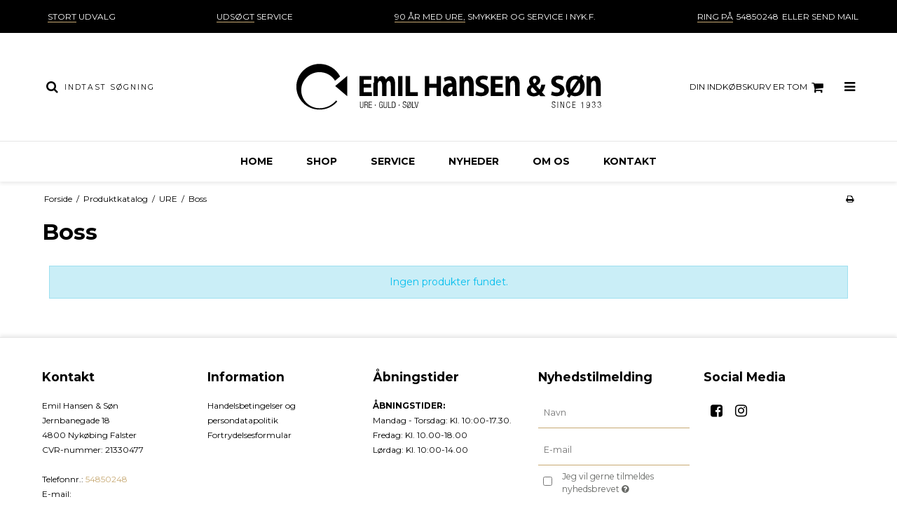

--- FILE ---
content_type: text/css
request_url: https://shop90188.sfstatic.io/upload_dir/templates/template106_2/assets/css/custom.css?v=20221208154118
body_size: 931
content:
.flex{
   display: flex;
}

.wrap{
   flex-wrap: wrap;
}

.center{
   align-items: center;
}

.between{
   justify-content: space-between;
}

.j-center{
    justify-content: center;
}

.end{
    justify-content: flex-end;
}

.global_usp li{
    padding: 4px 20px;
    display:flex;
    align-items: center;
    justify-content: center;
}

.global_usp li a{
    color: #ffffff;
}

.global_usp li>*{
    padding-right:5px;
}

.site-header{
    padding: 40px 0;
}

.top-menu{
    margin: 0 0 20px 0;
}

.top-menu li a{
    padding: 0 10px;
}

.top-menu li:last-child a{
    padding-right: 0;
}

.mainMenu{
    margin: 0;
}

.site-navigation .mainMenu.w-menu-list >li:first-child{
    display: none;
}

.site-navigation .main-menu>.container>ul .b-category-li-0 .dropdown-megamenu .b-productcategories-list.b-productcategories-level-1 >li{
    padding-top: 30px;
}

.site-navigation .main-menu>.container>ul .b-category-li-0>a.item-sub{
    text-transform: initial;
    font-size: 16px!important;
    padding: 0!important;
}

.frontpage-brands{
    margin-bottom: 20px;
}

.main-menu .b-category-9,
.main-menu .b-category-24{
    display: none;
}

/* .frontpage-brands .owl-item{
    height: 193px;
    display: flex;
    flex-direction: column;
} */

#frontpage-brands-products .owl-item a{
    /* height: 100%; */
    margin-bottom: 0;
}

.pageContent img{
    max-width: 100%;
}

.flex-row{
    margin: 0 -10px;
}

.frontpage_usp{
    margin-bottom: 20px;
}

.frontpage_usp ul{
    align-items: flex-start;
}

.frontpage_usp a{
    color: #000;
}

.footer-col{
    width: 100%;
    padding: 0 10px;
}

.alphabetic{
    display:flex;
    flex-wrap:wrap;
}

.alphabetic .letter{
    margin-bottom: 20px;
    width:50%;
}

.alphabetic .letter-name{
    text-transform: uppercase;
    /*color: #c7a973;*/
    font-size: 24px;
    font-weight: 700;
    text-shadow: 1px 1px 2px black;
}

.alphabetic .brands-list{
    list-style-type: none;
    margin: 0;
    padding: 0;
}

.alphabetic .brands-list a{
    color:#000000;
}

.alphabetic .brands-list a:hover{
    color: #c7a973;
}

.pageTypenews .m-news-description  img{
    max-width: 100%;
}

.pageTypenews .w-slider{
    display: none;
}

@media only screen and (max-width: 767px){
    .site-header .row{
        flex-direction: column;
    }
    .site-header .desktop-icon-nav{
            justify-content: center;
    }
    .logo a {
        max-width: 450px;
        margin: 0 auto;
    }
}

@media only screen and (min-width: 768px){
    .site-navigation .main-menu>.container>ul .b-category-li-0>a{
        font-size: 14px;
        padding: 6px 10px;
    }

    .brands-menu{
        display: none;
    }

    .alphabetic .letter{
        width:25%;
    }

    .footer-col{
        width: 50%;
    }
}

@media only screen and (min-width: 960px){
    .site-navigation .main-menu>.container>ul .b-category-li-0>a{
        padding: 6px 20px;
    }
    .footer-col{
        width: 20%;
    }
    .global_usp .owl-item:first-child li, .global_usp ul>li:first-of-type {
        text-align: left;
    }
}

@media only screen and (min-width: 1024px){
    .site-navigation .main-menu>.container>ul .b-category-li-0>a{
        padding: 6px 24px;
    }
}

@media only screen and (min-width: 1217px){
    .global_usp .owl-wrapper{
        display: flex!important;
        justify-content: space-between;
        width: 100%!important;
    }

    .global_usp .owl-wrapper .owl-item{
        width: -webkit-max-content!important;
        width: -moz-max-content!important;
        width: max-content!important;
    }
    .global_usp li{
        padding: 4px 0;
    }
    .global_usp .owl-carousel .owl-wrapper:after{
        display: none;
    }
}

--- FILE ---
content_type: application/javascript
request_url: https://shop90188.sfstatic.io/upload_dir/templates/template106_2/assets/js/barcelona.min.js?v=20221117120320
body_size: 1092
content:
"use strict";$(function(){$(".menu-open-button").on("click",function(){$(".hamburger-menu").addClass("show-menu")}),$(".menu-action-header, .pagedim").on("click",function(){$(".hamburger-menu").removeClass("show-menu")}),$(".mobile-search-button").on("click",function(t){!0!==t.handled&&(t.handled=!0,$(".search-wrapper").toggle())});var t=$("#clonedMenu").clone();function e(){$(".m-productlist, .m-product").length&&function t(){setTimeout(function(){$(".m-productlist-splash-sale, .type-col .m-productlist-sale, .m-product-splash-sale").each(function(){!function(e){var o,n,i,a,s,l;if($(e).hasClass("m-productlist-sale"))o=$(e).data("fullprice").toString(),n=$(e).data("discountprice").toString(),r(s=parseFloat(o),l=parseFloat(n),e);else if($(e).hasClass("m-product-splash-sale")&&platform.product&&platform.product.Prices){var c=platform.product.Prices[0];i=c.FullPriceMin,a=c.PriceMin,r(s=parseFloat(i),l=parseFloat(a),e)}function r(e,o,n){if(null!==e&&null!==o){var i="-"+((e-o)/e*100).toFixed(0)+"%";$(n).text(i)}0===$(".m-productlist-splash-sale, .type-col .m-productlist-sale").length&&setTimeout(function(){t()},500)}}(this)})},100)}()}$("#menuReplace").html(t),$("#menuReplace .parent-category .menu-dropdown-toggle").on("click",function(t){t.preventDefault(),!0!==t.handled&&(t.handled=!0,$(this).children("i").toggleClass("fa-caret-down").toggleClass("fa-caret-up"),$(this).parent().siblings(".dropdown-megamenu").toggleClass("visible"))}),$(window).on("hashchange",function(t){$(".m-productlist, .m-product").length&&(e(),setTimeout(function(){e()},500))}),$(".m-product").length&&e(),$(platform).on("loaded.productlist",function(){e()}),$(".w-notification")&&($(".w-notification").on("click",function(t){t.target===t.currentTarget&&$(".w-notification").hide()}),$(".w-notification .panel .modal-close-button").on("click",function(){$(".w-notification").hide()}));var o=$("#customer-type-select"),n=$(".m-checkout-company"),i=$(".m-checkout-vatnumber"),a=$(".m-checkout-eannumber");n.hide(),i.hide(),a.hide(),o.on("change",function(t){"virksomhed"==$(this).val()?(n.show(),i.show(),a.hide()):"offentlig"==$(this).val()?(n.show(),i.show(),a.show()):(n.hide(),i.hide(),a.hide())}),$(".global_usp > ul").owlCarousel({loop:!0,autoPlay:3e3,pagination:!1,navigation:!0,stopOnHover:!0,navigationText:["<i class='fa fa-chevron-left'></i>","<i class='fa fa-chevron-right'></i>"],items:4,itemsDesktop:[1199,3],itemsDesktopSmall:[980,2],itemsTablet:[768,1],itemsMobile:[479,1]});var s=$(".footer-brands li").length;$(".brands-toggle").hide(),10<s&&($(".footer-brands").addClass("hideExcess"),$(".brands-toggle").show()),$(".brands-toggle").on("click",function(){$(".footer-brands").toggleClass("hideExcess")}),$("#frontpage-brands-products").length&&$("#frontpage-brands-products").owlCarousel({loop:!0,autoPlay:3e3,pagination:!1,navigation:!0,stopOnHover:!0,navigationText:["<i class='fa fa-chevron-left'></i>","<i class='fa fa-chevron-right'></i>"],items:6,itemsDesktop:[1199,6],itemsDesktopSmall:[980,4],itemsTablet:[768,3],itemsMobile:[520,2]}),Array.from(document.querySelectorAll(".m-product-additional-info-tabs > li")).forEach(function(t){t.querySelector("a").addEventListener("click",function(){t.classList.contains("active")?t.classList.remove("active"):t.classList.add("active")})})});

--- FILE ---
content_type: image/svg+xml
request_url: https://shop90188.sfstatic.io/upload_dir/pics/Emil_Hansen_logo.svg
body_size: 8721
content:
<?xml version="1.0" encoding="utf-8"?>
<!-- Generator: Adobe Illustrator 27.0.0, SVG Export Plug-In . SVG Version: 6.00 Build 0)  -->
<svg version="1.1" id="Layer_1" xmlns="http://www.w3.org/2000/svg" xmlns:xlink="http://www.w3.org/1999/xlink" x="0px" y="0px"
	 viewBox="0 0 190 30" style="enable-background:new 0 0 190 30;" xml:space="preserve">
<g>
	<path d="M20.9,27.5c-5.8,0-10.5-4.7-10.5-10.5c0-5.8,4.7-10.5,10.5-10.5c3.8,0,7.1,2,8.9,5l2.9-2.5C30.5,4.6,26,1.7,20.9,1.7
		C13.6,1.7,7.6,7.7,7.6,15c0,7.3,5.9,13.3,13.3,13.3c4.1,0,7.7-1.8,10.2-4.7L30.4,23C28.1,25.8,24.6,27.5,20.9,27.5L20.9,27.5z"/>
	<polygon points="36.8,20.5 29.9,14.6 36.8,8.7 36.8,20.5 	"/>
	<path d="M44.1,23.7h0.3v2.6c0,0.5,0.2,0.8,0.7,0.8s0.7-0.3,0.7-0.8v-2.6h0.3v2.6c0,0.8-0.4,1.1-1,1.1c-0.7,0-1-0.3-1-1.1V23.7
		L44.1,23.7z"/>
	<path d="M47,25.4h0.6c0.5,0,0.8-0.2,0.8-0.7c0-0.4-0.2-0.7-0.8-0.7H47V25.4L47,25.4z M46.7,23.7h1.1c0.6,0,0.9,0.3,0.9,0.9
		c0,0.4-0.2,0.8-0.6,0.9v0c0.4,0,0.6,0.3,0.6,0.9l0,0.4c0,0.2,0,0.4,0.2,0.5h-0.4c-0.1-0.1-0.1-0.3-0.1-0.5l0-0.3
		c0-0.6-0.1-0.8-0.7-0.8H47v1.6h-0.3V23.7L46.7,23.7z"/>
	<polygon points="49.2,23.7 51,23.7 51,24 49.5,24 49.5,25.3 50.9,25.3 50.9,25.6 49.5,25.6 49.5,27 51,27 51,27.3 49.2,27.3 
		49.2,23.7 	"/>
	<path d="M52.9,25.4c0.2,0,0.3,0.1,0.3,0.3c0,0.2-0.1,0.3-0.3,0.3c-0.2,0-0.3-0.1-0.3-0.3C52.7,25.5,52.8,25.4,52.9,25.4L52.9,25.4z
		"/>
	<path d="M56,25.8v-0.3h1.2v1.8H57v-0.6h0c-0.1,0.4-0.4,0.7-0.8,0.7c-0.7,0-1.1-0.6-1.1-1.9c0-1.3,0.4-1.9,1.1-1.9
		c0.7,0,1,0.4,1,1.1h-0.3c0-0.4-0.2-0.8-0.7-0.8c-0.5,0-0.8,0.4-0.8,1.6c0,1.2,0.3,1.6,0.8,1.6c0.5,0,0.7-0.4,0.7-1.3v-0.1H56
		L56,25.8z"/>
	<path d="M57.7,23.7H58v2.6c0,0.5,0.2,0.8,0.7,0.8c0.5,0,0.7-0.3,0.7-0.8v-2.6h0.3v2.6c0,0.8-0.4,1.1-1,1.1c-0.7,0-1-0.3-1-1.1V23.7
		L57.7,23.7z"/>
	<polygon points="60.3,23.7 60.6,23.7 60.6,27 62.1,27 62.1,27.3 60.3,27.3 60.3,23.7 	"/>
	<path d="M62.7,27h0.5c0.7,0,1-0.4,1-1.5c0-1.2-0.3-1.5-1-1.5h-0.5V27L62.7,27z M62.4,23.7h0.9c1,0,1.3,0.6,1.3,1.8
		c0,1.2-0.3,1.8-1.3,1.8h-0.9V23.7L62.4,23.7z"/>
	<path d="M66.6,25.4c0.2,0,0.3,0.1,0.3,0.3c0,0.2-0.1,0.3-0.3,0.3c-0.2,0-0.3-0.1-0.3-0.3C66.3,25.5,66.5,25.4,66.6,25.4L66.6,25.4z
		"/>
	<path d="M70.3,24.6c0-0.4-0.2-0.7-0.6-0.7c-0.4,0-0.7,0.3-0.7,0.6c0,1.1,1.7,0.5,1.7,1.7c0,0.7-0.4,1.1-1.1,1.1c-0.7,0-1-0.4-1-1.1
		v-0.1h0.3v0.1c0,0.5,0.2,0.8,0.7,0.8c0.5,0,0.8-0.2,0.8-0.7c0-1.1-1.7-0.5-1.7-1.8c0-0.6,0.4-1,1-1c0.7,0,1,0.3,1,1H70.3L70.3,24.6
		z"/>
	<path d="M71.8,26.9c0.1,0.1,0.3,0.2,0.5,0.2c0.5,0,0.8-0.4,0.8-1.6c0-0.6-0.1-1-0.2-1.2L71.8,26.9L71.8,26.9z M72.7,24.1
		c-0.1-0.1-0.3-0.2-0.5-0.2c-0.5,0-0.8,0.4-0.8,1.6c0,0.5,0.1,0.9,0.2,1.2L72.7,24.1L72.7,24.1z M71.3,27.5l0.2-0.4
		c-0.3-0.3-0.4-0.8-0.4-1.5c0-1.3,0.4-1.9,1.1-1.9c0.2,0,0.4,0.1,0.6,0.2l0.1-0.3l0.2,0.1L73,24c0.3,0.3,0.4,0.8,0.4,1.5
		c0,1.3-0.4,1.9-1.1,1.9c-0.2,0-0.4-0.1-0.6-0.2l-0.1,0.3L71.3,27.5L71.3,27.5z"/>
	<polygon points="73.9,23.7 74.3,23.7 74.3,27 75.7,27 75.7,27.3 73.9,27.3 73.9,23.7 	"/>
	<polygon points="75.4,23.7 75.8,23.7 76.6,27 76.6,27 77.4,23.7 77.7,23.7 76.8,27.3 76.4,27.3 75.4,23.7 	"/>
	<path d="M155.9,24.6c0-0.4-0.2-0.7-0.6-0.7c-0.4,0-0.7,0.3-0.7,0.6c0,1.1,1.7,0.5,1.7,1.7c0,0.7-0.4,1.1-1.1,1.1
		c-0.7,0-1-0.4-1-1.1v-0.1h0.3v0.1c0,0.5,0.2,0.8,0.7,0.8c0.5,0,0.8-0.2,0.8-0.7c0-1.1-1.7-0.5-1.7-1.8c0-0.6,0.4-1,1-1
		c0.7,0,1,0.3,1,1H155.9L155.9,24.6z"/>
	<polygon points="157.5,23.7 157.8,23.7 157.8,27.3 157.5,27.3 157.5,23.7 	"/>
	<polygon points="159.2,23.7 159.6,23.7 161,26.9 161,26.9 161,23.7 161.3,23.7 161.3,27.3 160.9,27.3 159.5,24.2 159.5,24.2 
		159.5,27.3 159.2,27.3 159.2,23.7 	"/>
	<path d="M164.8,26.1c0,0.8-0.4,1.3-1.1,1.3c-0.7,0-1.1-0.6-1.1-1.9c0-1.3,0.4-1.9,1.1-1.9c0.7,0,1,0.5,1,1.1h-0.3
		c0-0.5-0.2-0.8-0.7-0.8c-0.5,0-0.8,0.4-0.8,1.6c0,1.2,0.3,1.6,0.8,1.6c0.5,0,0.7-0.4,0.7-1H164.8L164.8,26.1z"/>
	<polygon points="166,23.7 167.8,23.7 167.8,24 166.3,24 166.3,25.3 167.7,25.3 167.7,25.6 166.3,25.6 166.3,27 167.8,27 
		167.8,27.3 166,27.3 166,23.7 	"/>
	<path d="M171.8,24.6H171v-0.2c0.6,0,0.9-0.2,0.9-0.6h0.2v3.6h-0.3V24.6L171.8,24.6z"/>
	<path d="M175,25.8c0.5,0,0.7-0.5,0.7-0.9c0-0.5-0.2-0.9-0.7-0.9c-0.5,0-0.7,0.5-0.7,0.9C174.3,25.4,174.5,25.8,175,25.8L175,25.8z
		 M174.4,26.5c0,0.3,0.2,0.6,0.6,0.6c0.5,0,0.7-0.4,0.8-1.6l0,0c-0.1,0.4-0.4,0.6-0.8,0.6c-0.6,0-0.9-0.5-0.9-1.1
		c0-0.7,0.3-1.2,1-1.2c0.8,0,1,0.6,1,1.7c0,1.2-0.2,1.9-1.1,1.9c-0.6,0-0.9-0.3-0.9-0.8H174.4L174.4,26.5z"/>
	<path d="M177.9,25.3h0.2c0.4,0,0.7-0.2,0.7-0.7c0-0.4-0.2-0.7-0.6-0.7c-0.4,0-0.6,0.2-0.6,0.7h-0.3c0-0.6,0.3-1,1-1
		c0.5,0,0.9,0.3,0.9,0.9c0,0.4-0.2,0.7-0.6,0.8v0c0.4,0.1,0.7,0.4,0.7,0.8c0,0.6-0.4,1.1-1,1.1c-0.6,0-1-0.3-1-1h0.3
		c0,0.4,0.2,0.8,0.7,0.8c0.4,0,0.7-0.2,0.7-0.8c0-0.5-0.3-0.7-0.7-0.7h-0.2V25.3L177.9,25.3z"/>
	<path d="M181.1,25.3h0.2c0.4,0,0.7-0.2,0.7-0.7c0-0.4-0.2-0.7-0.6-0.7c-0.4,0-0.6,0.2-0.6,0.7h-0.3c0-0.6,0.3-1,1-1
		c0.5,0,0.9,0.3,0.9,0.9c0,0.4-0.2,0.7-0.6,0.8v0c0.4,0.1,0.7,0.4,0.7,0.8c0,0.6-0.4,1.1-1,1.1c-0.6,0-1-0.3-1-1h0.3
		c0,0.4,0.2,0.8,0.7,0.8c0.4,0,0.7-0.2,0.7-0.8c0-0.5-0.3-0.7-0.7-0.7h-0.2V25.3L181.1,25.3z"/>
	<polygon points="50.5,15.5 46.3,15.5 46.3,18.2 51,18.2 51,20.4 43.8,20.4 43.8,8.8 50.7,8.8 50.7,10.9 46.3,10.9 46.3,13.4 
		50.5,13.4 50.5,15.5 	"/>
	<path d="M52.2,12.6c0-1.4,0-2.6-0.1-3.6h2.1l0.1,1.6h0c0.3-0.7,1.1-1.8,2.5-1.8c1.1,0,1.9,0.8,2.2,2h0c0.3-0.6,0.7-1.1,1.1-1.4
		c0.4-0.3,0.9-0.6,1.5-0.6c1.6,0,2.7,1.5,2.7,4.9v6.7h-2.5v-6.2c0-1.7-0.4-2.6-1.2-2.6c-0.6,0-1,0.6-1.2,1.2c0,0.3-0.1,0.6-0.1,0.9
		v6.7h-2.5V14c0-1.4-0.4-2.4-1.2-2.4c-0.6,0-1,0.7-1.2,1.3c-0.1,0.3-0.1,0.6-0.1,0.9v6.6h-2.5V12.6L52.2,12.6z"/>
	<polygon points="68.5,8.8 68.5,20.4 66,20.4 66,8.8 68.5,8.8 	"/>
	<polygon points="70.3,8.8 72.9,8.8 72.9,18.2 77.3,18.2 77.3,20.4 70.3,20.4 70.3,8.8 	"/>
	<polygon points="83.9,8.8 83.9,13.3 88.1,13.3 88.1,8.8 90.6,8.8 90.6,20.4 88.1,20.4 88.1,15.6 83.9,15.6 83.9,20.4 81.4,20.4 
		81.4,8.8 83.9,8.8 	"/>
	<path d="M97.1,15.1c-1.4,0-2.5,0.4-2.5,1.8c0,0.9,0.5,1.3,1.1,1.3c0.7,0,1.2-0.6,1.4-1.3c0-0.2,0.1-0.4,0.1-0.6V15.1L97.1,15.1z
		 M99.7,17.7c0,1.1,0,2.1,0.1,2.7h-2.5l-0.2-1.1h-0.1c-0.6,0.9-1.5,1.4-2.5,1.4c-1.8,0-2.8-1.7-2.8-3.5c0-2.9,2-4.3,5.1-4.3v-0.1
		c0-0.6-0.2-1.5-1.6-1.5c-0.9,0-1.8,0.4-2.4,0.8l-0.5-2.2c0.6-0.4,1.8-1,3.4-1c2.9,0,3.8,2.2,3.8,4.9V17.7L99.7,17.7z"/>
	<path d="M101.3,12.6c0-1.4,0-2.6-0.1-3.7h2.3l0.1,1.6h0.1c0.3-0.7,1.2-1.8,2.6-1.8c1.7,0,3.1,1.6,3.1,4.9v6.8h-2.7V14
		c0-1.5-0.4-2.5-1.3-2.5c-0.7,0-1.2,0.7-1.4,1.3c-0.1,0.2-0.1,0.6-0.1,0.9v6.6h-2.6V12.6L101.3,12.6z"/>
	<path d="M127.7,12.6c0-1.4,0-2.6-0.1-3.7h2.3l0.1,1.6h0.1c0.3-0.7,1.2-1.8,2.6-1.8c1.7,0,3.1,1.6,3.1,4.9v6.8h-2.7V14
		c0-1.5-0.4-2.5-1.3-2.5c-0.7,0-1.2,0.7-1.4,1.3c-0.1,0.2-0.1,0.6-0.1,0.9v6.6h-2.6V12.6L127.7,12.6z"/>
	<path d="M174.2,12.6c0-1.4,0-2.6-0.1-3.7h2.3l0.1,1.6h0.1c0.3-0.7,1.2-1.8,2.6-1.8c1.7,0,3.1,1.6,3.1,4.9v6.8h-2.7V14
		c0-1.5-0.4-2.5-1.3-2.5c-0.7,0-1.2,0.7-1.4,1.3c-0.1,0.2-0.1,0.6-0.1,0.9v6.6h-2.6V12.6L174.2,12.6z"/>
	<polygon points="125.9,15.5 121.8,15.5 121.8,18.2 126.4,18.2 126.4,20.4 119.2,20.4 119.2,8.8 126.1,8.8 126.1,10.9 121.8,10.9 
		121.8,13.4 125.9,13.4 125.9,15.5 	"/>
	<path d="M144.4,10.2c-0.6,0-1,0.6-1,1.2c0,0.6,0.2,1.1,0.8,1.7c0.8-0.6,1.2-1,1.2-1.7C145.4,10.8,145.1,10.2,144.4,10.2L144.4,10.2
		L144.4,10.2z M144.1,18.7c0.6,0,1.2-0.3,1.5-0.6c-0.7-0.7-1.6-1.8-2.5-2.8c-0.5,0.3-0.9,0.8-0.9,1.6
		C142.2,17.9,142.9,18.7,144.1,18.7L144.1,18.7L144.1,18.7z M147.6,20.4c-0.2-0.3-0.5-0.5-0.7-0.8c-0.7,0.6-1.7,1-3.1,1
		c-2.7,0-3.9-1.6-3.9-3.3c0-1.5,0.8-2.6,2.1-3.3v-0.1c-0.5-0.5-0.8-1.4-0.8-2.2c0-1.5,1.1-3.1,3.4-3.1c1.7,0,3,1,3,2.7
		c0,1.2-0.7,2.2-2.2,3v0.1c0.6,0.7,1.3,1.6,1.9,2.2c0.4-0.7,0.8-1.8,0.9-2.8h2.3c-0.3,1.8-0.9,3.2-1.9,4.4c0.6,0.7,1.3,1.5,2,2.3
		H147.6L147.6,20.4z"/>
	<path d="M154.3,17.7c0.7,0.4,1.7,0.7,2.8,0.7c1.2,0,1.8-0.5,1.8-1.3c0-0.7-0.5-1.1-1.9-1.6c-1.9-0.7-3.1-1.8-3.1-3.5
		c0-2,1.6-3.5,4.2-3.5c1.3,0,2.2,0.3,2.9,0.6l-0.6,2.1c-0.4-0.2-1.2-0.5-2.3-0.5c-1.1,0-1.6,0.5-1.6,1.1c0,0.7,0.6,1.1,2.1,1.6
		c2,0.8,2.9,1.8,2.9,3.5c0,1.9-1.4,3.6-4.5,3.6c-1.3,0-2.5-0.4-3.2-0.7L154.3,17.7L154.3,17.7z"/>
	<path d="M110.9,17.7c0.7,0.4,1.7,0.7,2.8,0.7c1.2,0,1.8-0.5,1.8-1.3c0-0.7-0.5-1.1-1.9-1.6c-1.9-0.7-3.1-1.8-3.1-3.5
		c0-2,1.6-3.5,4.2-3.5c1.3,0,2.2,0.3,2.9,0.6l-0.6,2.1c-0.4-0.2-1.2-0.5-2.3-0.5c-1.1,0-1.6,0.5-1.6,1.1c0,0.7,0.6,1.1,2.1,1.6
		c2,0.8,2.9,1.8,2.9,3.5c0,1.9-1.4,3.6-4.5,3.6c-1.3,0-2.5-0.4-3.2-0.7L110.9,17.7L110.9,17.7z"/>
	<path d="M166.5,18.1c0.3,0.3,0.7,0.4,1.2,0.4c1.8,0,2.8-1.6,2.8-4c0-0.7-0.1-1.3-0.4-2h0L166.5,18.1L166.5,18.1z M169,11.1
		c-0.4-0.3-0.8-0.4-1.3-0.4c-1.8,0-2.9,1.6-2.9,3.9c0,0.8,0.1,1.4,0.4,2.1l0,0L169,11.1L169,11.1z M162.9,20.4l0.9-1.5
		c-1-1.1-1.5-2.6-1.5-4.3c0-3.4,2.1-6,5.4-6c0.9,0,1.8,0.2,2.5,0.6l0.9-1.4l1.4,1l-0.9,1.4c1,1.1,1.5,2.6,1.5,4.3c0,3.8-2.3,6-5.4,6
		c-0.9,0-1.7-0.2-2.4-0.6l-1,1.5L162.9,20.4L162.9,20.4z"/>
</g>
</svg>


--- FILE ---
content_type: application/javascript
request_url: https://shop90188.sfstatic.io/upload_dir/templates/template106_2/assets/js/custom.js?v=20221117124425
body_size: 86
content:
var alphabet = ["a","b","c","d","e","f","g","h","i","j","k","l","m","n","o","p","q","r","s","t","u","v","w","x","y","z"];

var $brands = $('#brands').detach();
$.each(alphabet, function(){
   $('.alphabetic')
   .append($('<div class="letter">').append($('<div class="letter-name">').text(this))
   .append($('<ul class="brands-list">').append($brands.find('.' + this))));
});
